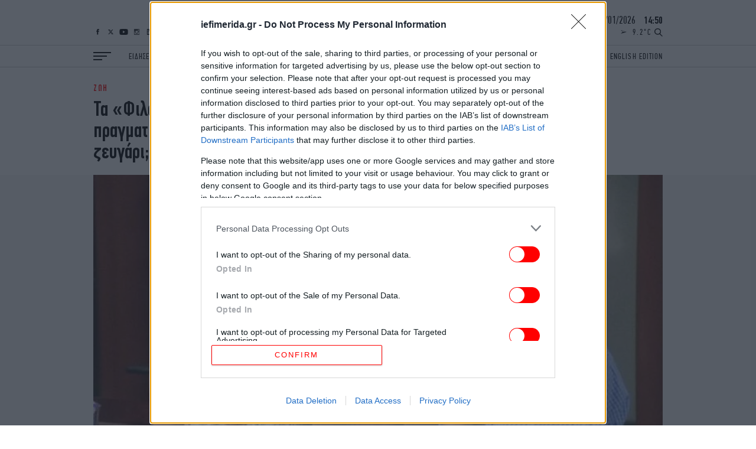

--- FILE ---
content_type: text/html; charset=UTF-8
request_url: https://www.iefimerida.gr/api/newsfeed
body_size: 6837
content:


<div class="news-feed">
  <div class="scroller">
    
<article class="node iefimerida-article node--type-article node--view-mode-news-feed node-article-news-feed">
  <div class="details f-details f-letter-spacing c-red centered">
    ΚΟΣΜΟΣ&nbsp;&nbsp;<span class="time">
      16:46
    </span>
  </div>
  <a class="article-link" href="/kosmos/shedon-60-toy-kieboy-paramenei-horis-reyma"  rel="bookmark"><h3 class="w-regular centered f-news"> Σχεδόν το 60% του Κιέβου παραμένει χωρίς ηλεκτρικό ρεύμα μετά τις ρωσικές επιθέσεις</h3></a>
</article>

<article class="node iefimerida-article node--type-article node--view-mode-news-feed node-article-news-feed">
  <div class="details f-details f-letter-spacing c-red centered">
    ΣΠΟΡ&nbsp;&nbsp;<span class="time">
      16:46
    </span>
  </div>
  <a class="article-link" href="/spor/olympiakos-horis-ton-miloytinof-stin-konstantinoypoli"  rel="bookmark"><h3 class="w-regular centered f-news">Ολυμπιακός: Χωρίς τον Νίκολα Μιλουτίνοφ στην Κωνσταντινούπολη για το ματς με την Αναντολού Εφές</h3></a>
</article>

<article class="node iefimerida-article node--type-article node--view-mode-news-feed node-article-news-feed">
  <div class="details f-details f-letter-spacing c-red centered">
    ΓΥΝΑΙΚΑ&nbsp;&nbsp;<span class="time">
      16:45
    </span>
  </div>
  <a class="article-link" href="https://www.bovary.gr/faces/oscar-garavani-anipsios-valentino-moda" target='_blank' rel="bookmark"><h3 class="w-regular centered f-news">Oscar Garavani: Ο 60χρονος ανιψιός του Valentino που δημιούργησε τη δική του ταυτότητα στα αξεσουάρ</h3></a>
</article>

<article class="node iefimerida-article node--type-article node--view-mode-news-feed node-article-news-feed">
  <div class="details f-details f-letter-spacing c-red centered">
    ΠΟΛΙΤΙΚΗ&nbsp;&nbsp;<span class="time">
      16:42
    </span>
  </div>
  <a class="article-link" href="/politiki/i-kakokairia-krataei-stin-athina-ton-k-mitsotaki-pithanotata-ayrio-sto-ntabos"  rel="bookmark"><h3 class="w-regular centered f-news">Η κακοκαιρία κρατάει στην Αθήνα τον Κ. Μητσοτάκη -Πιθανότατα αύριο η αναχώρηση του πρωθυπουργού για το Νταβός</h3></a>
</article>

<article class="node iefimerida-article node--type-article node--view-mode-news-feed node-article-news-feed">
  <div class="details f-details f-letter-spacing c-red centered">
    ΚΟΣΜΟΣ&nbsp;&nbsp;<span class="time">
      16:40
    </span>
  </div>
  <a class="article-link" href="/kosmos/koroidepse-ton-makron-o-tramp-ti-sto-kalo-me-mati-toy"  rel="bookmark"><h3 class="w-regular centered f-news">Κορόιδεψε τον Μακρόν ο Τραμπ: Τι στο καλό του συνέβη, εμφανίστηκε χθες με αυτά τα όμορφα γυαλιά</h3></a>
</article>

<article class="node iefimerida-article node--type-article node--view-mode-news-feed node-article-news-feed">
  <div class="details f-details f-letter-spacing c-red centered">
    MEDIA&nbsp;&nbsp;<span class="time">
      16:33
    </span>
  </div>
  <a class="article-link" href="/media/nea-dioikisi-sto-ape-proedros-aria-agatsa"  rel="bookmark"><h3 class="w-regular centered f-news">Νέα διοίκηση στο ΑΠΕ: Πρόεδρος η Άρια Αγάτσα, διευθύνουσα σύμβουλος η Χριστίνα Συναρέλλη</h3></a>
</article>

<article class="node iefimerida-article node--type-article node--view-mode-news-feed node-article-news-feed">
  <div class="details f-details f-letter-spacing c-red centered">
    ΕΛΛΑΔΑ&nbsp;&nbsp;<span class="time">
      16:31
    </span>
  </div>
  <a class="article-link" href="/ellada/se-kloio-kakokairias-i-hora-epomenes-ores-apogeyma"  rel="bookmark"><h3 class="w-regular centered f-news">Σε κλοιό κακοκαιρίας η χώρα: Μέχρι τι ώρα θα είναι έντονα τα φαινόμενα στην Αττική -Οι περιοχές με την περισσότερη βροχή</h3></a>
</article>

<article class="node iefimerida-article node--type-article node--view-mode-news-feed node-article-news-feed">
  <div class="details f-details f-letter-spacing c-red centered">
    ΠΟΛΙΤΙΚΗ&nbsp;&nbsp;<span class="time">
      16:29
    </span>
  </div>
  <a class="article-link" href="/politiki/entasi-sti-boyli-gia-ti-diakommatiki-epitropi-gia-agrotiko"  rel="bookmark"><h3 class="w-regular centered f-news">Ένταση στη Βουλή για τη διακομματική επιτροπή για το αγροτικό</h3></a>
</article>

<article class="node iefimerida-article node--type-article node--view-mode-news-feed node-article-news-feed">
  <div class="details f-details f-letter-spacing c-red centered">
    ΣΠΟΡ&nbsp;&nbsp;<span class="time">
      16:29
    </span>
  </div>
  <a class="article-link" href="/spor/ataman-me-grapti-dilosi-omada-me-megali-dynami-i-makampi"  rel="bookmark"><h3 class="w-regular centered f-news">Αταμάν με γραπτή δήλωση: «Ομάδα με μεγάλη επιθετική δύναμη η Μακάμπι Τελ Αβίβ»</h3></a>
</article>

<article class="node iefimerida-article node--type-article node--view-mode-news-feed node-article-news-feed">
  <div class="details f-details f-letter-spacing c-red centered">
    ΕΛΛΑΔΑ&nbsp;&nbsp;<span class="time">
      16:07
    </span>
  </div>
  <a class="article-link" href="/ellada/anestidis-zo-me-daneika-den-mporo-na-speiro"  rel="bookmark"><h3 class="w-regular centered f-news">Ανεστίδης: Ζω με δανεικά από εδώ και από εκεί, δεν μπορώ να σπείρω, ούτε να εισπράξω τίποτα</h3></a>
</article>

<article class="node iefimerida-article node--type-article node--view-mode-news-feed node-article-news-feed">
  <div class="details f-details f-letter-spacing c-red centered">
    ΠΟΛΙΤΙΚΗ&nbsp;&nbsp;<span class="time">
      16:05
    </span>
  </div>
  <a class="article-link" href="/politiki/paratiritirio-fake-news-nd-eyroboyleytes-amlbosi"  rel="bookmark"><h3 class="w-regular centered f-news">Παρατηρητήριο fake news της ΝΔ: Οι ευρωβουλευτές μας δεν καταψήφισαν ποτέ το δικαίωμα των γυναικών στην άμβλωση</h3></a>
</article>

<article class="node iefimerida-article node--type-article node--view-mode-news-feed node-article-news-feed">
  <div class="details f-details f-letter-spacing c-red centered">
    ΕΛΛΑΔΑ&nbsp;&nbsp;<span class="time">
      15:59
    </span>
  </div>
  <a class="article-link" href="/ellada/katigories-peiragmenes-antlies-pratiria-kaysimon"  rel="bookmark"><h3 class="w-regular centered f-news">Βαριές κατηγορίες σε 13 μέλη του κυκλώματος με τις «πειραγμένες» αντλίες σε πρατήρια καυσίμων</h3></a>
</article>

<article class="node iefimerida-article node--type-article node--view-mode-news-feed node-article-news-feed">
  <div class="details f-details f-letter-spacing c-red centered">
    ΓΥΝΑΙΚΑ&nbsp;&nbsp;<span class="time">
      15:58
    </span>
  </div>
  <a class="article-link" href="https://www.bovary.gr/fashion/shopping/oi-mayres-mpotes-ippasias-apo-ta-zara-0" target='_blank' rel="bookmark"><h3 class="w-regular centered f-news"> Οι μαύρες μπότες από τα Zara που κοστίζουν 60 ευρώ και πάνε με όλα -Ζεστές και στιλάτες </h3></a>
</article>

<article class="node iefimerida-article node--type-article node--view-mode-news-feed node-article-news-feed">
  <div class="details f-details f-letter-spacing c-red centered">
    ΕΛΛΑΔΑ&nbsp;&nbsp;<span class="time">
      15:58
    </span>
  </div>
  <a class="article-link" href="/ellada/imerida-gia-tin-epistimi-tis-diereynitikis-egklimatologias-apo-panepistimio-keele-stin"  rel="bookmark"><h3 class="w-regular centered f-news">Aπό την αυτοψία του εγκλήματος έως την τελική ετυμηγορία -Ημερίδα για την επιστήμη της Διερευνητικής Εγκληματολογίας από το Πανεπιστήμιο Keele στην Αθήνα</h3></a>
</article>

<article class="node iefimerida-article node--type-article node--view-mode-news-feed node-article-news-feed">
  <div class="details f-details f-letter-spacing c-red centered">
    ΚΟΣΜΟΣ&nbsp;&nbsp;<span class="time">
      15:56
    </span>
  </div>
  <a class="article-link" href="/kosmos/pagomara-stin-komision-apo-freno-sti-mercosur"  rel="bookmark"><h3 class="w-regular centered f-news">Παγωμάρα στην Κομισιόν από το φρένο στη Mercosur -«Αδικαιολόγητα ερωτήματα»</h3></a>
</article>

<article class="node iefimerida-article node--type-article node--view-mode-news-feed node-article-news-feed">
  <div class="details f-details f-letter-spacing c-red centered">
    ΠΟΛΙΤΙΚΗ&nbsp;&nbsp;<span class="time">
      15:50
    </span>
  </div>
  <a class="article-link" href="/politiki/famellos-epi-syriza-i-timi-reymatos-den-ayxithike"  rel="bookmark"><h3 class="w-regular centered f-news">Φάμελλος από Βουλή: Επί ΣΥΡΙΖΑ η τιμή του ρεύματος δεν αυξήθηκε ούτε κατά ένα ευρώ </h3></a>
</article>

<article class="node iefimerida-article node--type-article node--view-mode-news-feed node-article-news-feed">
  <div class="details f-details f-letter-spacing c-red centered">
    ΚΟΣΜΟΣ&nbsp;&nbsp;<span class="time">
      15:41
    </span>
  </div>
  <a class="article-link" href="/kosmos/o-tramp-milaei-sto-pagkosmio-oikonomiko-foroym-toy-ntabos"  rel="bookmark"><h3 class="w-regular centered f-news">Live Τραμπ στο  Νταβός: Θέλουμε την ιδιοκτησία της Γροιλανδίας -Αχάριστη η Δανία, χωρίς εμάς θα μιλούσαν Γερμανικά</h3></a>
</article>

<article class="node iefimerida-article node--type-article node--view-mode-news-feed node-article-news-feed">
  <div class="details f-details f-letter-spacing c-red centered">
    ΑΥΤΟΚΙΝΗΤΟ&nbsp;&nbsp;<span class="time">
      15:35
    </span>
  </div>
  <a class="article-link" href="https://www.carandmotor.gr/nea/erhetai-i-megali-epistrofi-toy-fiat-panda-4x4" target='_blank' rel="bookmark"><h3 class="w-regular centered f-news">Έρχεται η μεγάλη επιστροφή του Fiat Panda 4x4</h3></a>
</article>

<article class="node iefimerida-article node--type-article node--view-mode-news-feed node-article-news-feed">
  <div class="details f-details f-letter-spacing c-red centered">
    ΚΟΣΜΟΣ&nbsp;&nbsp;<span class="time">
      15:33
    </span>
  </div>
  <a class="article-link" href="/kosmos/cnn-diplomatiki-antepithesi-sto-ntabos-gia-ti-groilandia"  rel="bookmark"><h3 class="w-regular centered f-news">CNN: Διπλωματική αντεπίθεση στο Νταβός για τη Γροιλανδία -Η πρόταση που θα παρουσιάσουν στον Τραμπ</h3></a>
</article>

<article class="node iefimerida-article node--type-article node--view-mode-news-feed node-article-news-feed">
  <div class="details f-details f-letter-spacing c-red centered">
    ΠΟΛΙΤΙΚΗ&nbsp;&nbsp;<span class="time">
      15:32
    </span>
  </div>
  <a class="article-link" href="/politiki/libanios-oikonomia-kalypsi-anagkon-sholeion"  rel="bookmark"><h3 class="w-regular centered f-news">Λιβάνιος: Οικονομία κλίμακας και καλύτερη οργάνωση για την κάλυψη των αναγκών των σχολικών μονάδων</h3></a>
</article>

<article class="node iefimerida-article node--type-article node--view-mode-news-feed node-article-news-feed">
  <div class="details f-details f-letter-spacing c-red centered">
    ΕΛΛΑΔΑ&nbsp;&nbsp;<span class="time">
      15:27
    </span>
  </div>
  <a class="article-link" href="/ellada/diakopi-kykloforias-logo-brohoptosis-sta-spata"  rel="bookmark"><h3 class="w-regular centered f-news">Διακοπή κυκλοφορίας λόγω βροχόπτωσης στα Σπάτα </h3></a>
</article>

<article class="node iefimerida-article node--type-article node--view-mode-news-feed node-article-news-feed">
  <div class="details f-details f-letter-spacing c-red centered">
    ΠΟΛΙΤΙΣΜΟΣ&nbsp;&nbsp;<span class="time">
      15:26
    </span>
  </div>
  <a class="article-link" href="/politismos/astoria-apo-tis-19-martioy-sto-theatro-pallas"  rel="bookmark"><h3 class="w-regular centered f-news">ASTORIA - H νέα μεγάλη παραγωγή από τις 19 Μαρτίου στη σκηνή του Θεάτρου Παλλάς</h3></a>
</article>

<article class="node iefimerida-article node--type-article node--view-mode-news-feed node-article-news-feed">
  <div class="details f-details f-letter-spacing c-red centered">
    ΖΩΗ&nbsp;&nbsp;<span class="time">
      15:24
    </span>
  </div>
  <a class="article-link" href="https://www.bovary.gr/living/pos-katharisete-sidero-exafanisete-mayres-kilides" target='_blank' rel="bookmark"><h3 class="w-regular centered f-news">Οι μαύρες κηλίδες στο σίδερο που χαλάνε τα ρούχα -Πώς να τις εξαφανίσετε</h3></a>
</article>

<article class="node iefimerida-article node--type-article node--view-mode-news-feed node-article-news-feed">
  <div class="details f-details f-letter-spacing c-red centered">
    ΖΩΗ&nbsp;&nbsp;<span class="time">
      15:17
    </span>
  </div>
  <a class="article-link" href="/zoi/aimilios-heilakis-problima-ygeias-aforoyse-mitera"  rel="bookmark"><h3 class="w-regular centered f-news">Ο Αιμίλιος Χειλάκης ξεκαθαρίζει: Το πρόβλημα υγείας δεν αφορούσε εμένα αλλά τη μητέρα μου </h3></a>
</article>

<article class="node iefimerida-article node--type-article node--view-mode-news-feed node-article-news-feed">
  <div class="details f-details f-letter-spacing c-red centered">
    ΕΛΛΑΔΑ&nbsp;&nbsp;<span class="time">
      15:16
    </span>
  </div>
  <a class="article-link" href="/ellada/eklebe-paranomo-logismiko-pelates-antlia-kaysimoy"  rel="bookmark"><h3 class="w-regular centered f-news">Πώς δρούσε το κύκλωμα που έκλεβε με παράνομο λογισμικό τους πελάτες στην αντλία καυσίμου -Η ανακοίνωση της ΕΛΑΣ</h3></a>
</article>

<article class="node iefimerida-article node--type-article node--view-mode-news-feed node-article-news-feed">
  <div class="details f-details f-letter-spacing c-red centered">
    ΕΛΛΑΔΑ&nbsp;&nbsp;<span class="time">
      15:15
    </span>
  </div>
  <a class="article-link" href="/ellada/sesimasmenos-antras-fotia-ergostasio-menidi"  rel="bookmark"><h3 class="w-regular centered f-news">Σεσημασμένος και επικίνδυνος ο άνδρας που έβαλε φωτιά στο εργοστάσιο στο Μενίδι</h3></a>
</article>

<article class="node iefimerida-article node--type-article node--view-mode-news-feed node-article-news-feed">
  <div class="details f-details f-letter-spacing c-red centered">
    ΕΛΛΑΔΑ&nbsp;&nbsp;<span class="time">
      15:14
    </span>
  </div>
  <a class="article-link" href="/ellada/synelifthi-26hronos-narkotika-agioi-anargyroi"  rel="bookmark"><h3 class="w-regular centered f-news">Συνελήφθη 26χρονος για διακίνηση ναρκωτικών στους Αγίους Αναργύρους</h3></a>
</article>

<article class="node iefimerida-article node--type-article node--view-mode-news-feed node-article-news-feed">
  <div class="details f-details f-letter-spacing c-red centered">
    ΕΛΛΑΔΑ&nbsp;&nbsp;<span class="time">
      15:14
    </span>
  </div>
  <a class="article-link" href="/ellada/hania-eisaggeleas-odigos-porsche"  rel="bookmark"><h3 class="w-regular centered f-news">Χανιά: Καταπέλτης η εισαγγελέας για τον 45χρονο οδηγό της Porsche -«Κατέστησε το όχημά του θανατηφόρο όπλο»</h3></a>
</article>

<article class="node iefimerida-article node--type-article node--view-mode-news-feed node-article-news-feed">
  <div class="details f-details f-letter-spacing c-red centered">
    ΕΛΛΑΔΑ&nbsp;&nbsp;<span class="time">
      15:13
    </span>
  </div>
  <a class="article-link" href="/ellada/apogeiothike-o-toyrismos-sto-11amino-toy-2025"  rel="bookmark"><h3 class="w-regular centered f-news">Απογειώθηκε ο τουρισμός στο 11μηνο του 2025: Έφτασαν 36,7 εκατ. επισκέπτες -Αναλυτικά στοιχεία </h3></a>
</article>

<article class="node iefimerida-article node--type-article node--view-mode-news-feed node-article-news-feed">
  <div class="details f-details f-letter-spacing c-red centered">
    ΕΛΛΑΔΑ&nbsp;&nbsp;<span class="time">
      15:13
    </span>
  </div>
  <a class="article-link" href="/ellada/apohoroyn-apo-mploko-ston-e65-oi-agrotes"  rel="bookmark"><h3 class="w-regular centered f-news">Καρδίτσα: Αποχωρούν από το μπλόκο στον Ε65 οι αγρότες, Παρασκευή και Σάββατο</h3></a>
</article>

<article class="node iefimerida-article node--type-article node--view-mode-news-feed node-article-news-feed">
  <div class="details f-details f-letter-spacing c-red centered">
    ΠΟΛΙΤΙΚΗ&nbsp;&nbsp;<span class="time">
      15:09
    </span>
  </div>
  <a class="article-link" href="/politiki/papastayroy-simantiki-i-synergasia-gia-tin-antimetopisi-ton-prokliseon-ston-tomea-tis"  rel="bookmark"><h3 class="w-regular centered f-news">Παπασταύρου: Σημαντική η συνεργασία για την αντιμετώπιση των προκλήσεων στον τομέα της διαχείρισης των υδατικών πόρων</h3></a>
</article>

<article class="node iefimerida-article node--type-article node--view-mode-news-feed node-article-news-feed">
  <div class="details f-details f-letter-spacing c-red centered">
    ΕΛΛΑΔΑ&nbsp;&nbsp;<span class="time">
      15:05
    </span>
  </div>
  <a class="article-link" href="/ellada/minymata-112-pos-piges-politikes-prostasias"  rel="bookmark"><h3 class="w-regular centered f-news">Εστάλησαν μηνύματα του 112 σε POS -«Δεν είναι σφάλμα του συστήματος», λένε πηγές της Πολιτικής Προστασίας</h3></a>
</article>

<article class="node iefimerida-article node--type-article node--view-mode-news-feed node-article-news-feed">
  <div class="details f-details f-letter-spacing c-red centered">
    ΟΙΚΟΝΟΜΙΑ&nbsp;&nbsp;<span class="time">
      15:05
    </span>
  </div>
  <a class="article-link" href="/oikonomia/theodorikakos-ns-gia-tomea-tis-biomihanias"  rel="bookmark"><h3 class="w-regular centered f-news">Θεοδωρικάκος: Τον Φεβρουάριο το ν/σ για την απλοποίηση των διαδικασιών στον τομέα της βιομηχανίας</h3></a>
</article>

<article class="node iefimerida-article node--type-article node--view-mode-news-feed node-article-news-feed">
  <div class="details f-details f-letter-spacing c-red centered">
    ΚΟΣΜΟΣ&nbsp;&nbsp;<span class="time">
      15:03
    </span>
  </div>
  <a class="article-link" href="/kosmos/problimatismenoi-oi-eyropaioi-gia-symboylio-eirinis-toy-tramp-poioi-eipan-nai"  rel="bookmark"><h3 class="w-regular centered f-news">Προβληματισμένοι οι Ευρωπαίοι για το «Συμβούλιο Ειρήνης» του Τραμπ  -Αρνητική στάση στην ΕΕ, ποιοι είπαν το «ναι» </h3></a>
</article>

<article class="node iefimerida-article node--type-article node--view-mode-news-feed node-article-news-feed">
  <div class="details f-details f-letter-spacing c-red centered">
    ΚΟΣΜΟΣ&nbsp;&nbsp;<span class="time">
      15:00
    </span>
  </div>
  <a class="article-link" href="/kosmos/syria-pethane-o-rifaat-al-asant"  rel="bookmark"><h3 class="w-regular centered f-news">Συρία: Πέθανε ο Ριφάατ αλ Άσαντ, θείος του Μπασάρ αλ Άσαντ, γνωστός ως «χασάπης της Χάμα»</h3></a>
</article>

<article class="node iefimerida-article node--type-article node--view-mode-news-feed node-article-news-feed">
  <div class="details f-details f-letter-spacing c-red centered">
    ΕΛΛΑΔΑ&nbsp;&nbsp;<span class="time">
      14:55
    </span>
  </div>
  <a class="article-link" href="/ellada/kai-me-hionia-kai-me-kryo-sto-kathikon-i-polytekni-mitera-stis-serres-sti-mahi-tis"  rel="bookmark"><h3 class="w-regular centered f-news">Και με χιόνια και με κρύο στο καθήκον -Η πολύτεκνη μητέρα στις Σέρρες στη μάχη της καθαριότητας [εικόνες, βίντεο]</h3></a>
</article>

<article class="node iefimerida-article node--type-article node--view-mode-news-feed node-article-news-feed">
  <div class="details f-details f-letter-spacing c-red centered">
    ΕΛΛΑΔΑ&nbsp;&nbsp;<span class="time">
      14:49
    </span>
  </div>
  <a class="article-link" href="/ellada/ekkenothikan-tria-spitia-sto-rema-pikrodafnis-logo-kathizisis-binteo"  rel="bookmark"><h3 class="w-regular centered f-news">Εκκενώθηκαν τρία σπίτια στο ρέμα Πικροδάφνης, λόγω καθίζησης του εδάφους από την κακοκαιρία [βίντεο]</h3></a>
</article>

<article class="node iefimerida-article node--type-article node--view-mode-news-feed node-article-news-feed">
  <div class="details f-details f-letter-spacing c-red centered">
    ΕΛΛΑΔΑ&nbsp;&nbsp;<span class="time">
      14:47
    </span>
  </div>
  <a class="article-link" href="/ellada/apantisi-kaklamani-se-aitima-famelloy"  rel="bookmark"><h3 class="w-regular centered f-news">Απάντηση Κακλαμάνη σε αίτημα Φάμελλου για Εθνικό Συμβούλιο Αγροτικής Πολιτικής: Δεν προβλέπεται στον κανονισμό</h3></a>
</article>

<article class="node iefimerida-article node--type-article node--view-mode-news-feed node-article-news-feed">
  <div class="details f-details f-letter-spacing c-red centered">
    ΚΟΣΜΟΣ&nbsp;&nbsp;<span class="time">
      14:37
    </span>
  </div>
  <a class="article-link" href="/kosmos/stin-elbetia-o-tramp-se-ligo-i-omilia-toy-groilandia"  rel="bookmark"><h3 class="w-regular centered f-news">Στην Ελβετία ο Τραμπ, σε λίγο η ομιλία του -Σκληρή γραμμή ή υποχώρηση για τη Γροιλανδία, όλα τα βλέμματα στο Νταβός</h3></a>
</article>

<article class="node iefimerida-article node--type-article node--view-mode-news-feed node-article-news-feed">
  <div class="details f-details f-letter-spacing c-red centered">
    ΚΟΣΜΟΣ&nbsp;&nbsp;<span class="time">
      14:31
    </span>
  </div>
  <a class="article-link" href="/kosmos/tynisia-toylahiston-tesseris-nekroi"  rel="bookmark"><h3 class="w-regular centered f-news">Σφοδρές βροχοπτώσεις στην Τυνησία: Τουλάχιστον τέσσερις νεκροί -Πλημμύρισε η Τύνιδα, έκλεισαν δρόμοι</h3></a>
</article>

<article class="node iefimerida-article node--type-article node--view-mode-news-feed node-article-news-feed">
  <div class="details f-details f-letter-spacing c-red centered">
    ΚΟΣΜΟΣ&nbsp;&nbsp;<span class="time">
      14:30
    </span>
  </div>
  <a class="article-link" href="/kosmos/sikelia-sfodres-plimmyres-apo-kyklona-hari"  rel="bookmark"><h3 class="w-regular centered f-news">Σικελία: Σφοδρές πλημμύρες από τον κυκλώνα «Χάρι», «βούλιαξαν» πόλεις, γιγάντια κύματα -Απίστευτα βίντεο</h3></a>
</article>

<article class="node iefimerida-article node--type-article node--view-mode-news-feed node-article-news-feed">
  <div class="details f-details f-letter-spacing c-red centered">
    ΠΟΛΙΤΙΚΗ&nbsp;&nbsp;<span class="time">
      14:25
    </span>
  </div>
  <a class="article-link" href="/politiki/tsoykalas-ehoyme-ena-programma-gia-oloys"  rel="bookmark"><h3 class="w-regular centered f-news">Τσουκαλάς: Από την Ελλάδα των λίγων, εμείς έχουμε ένα πρόγραμμα για μια Ελλάδα για όλους</h3></a>
</article>

<article class="node iefimerida-article node--type-article node--view-mode-news-feed node-article-news-feed">
  <div class="details f-details f-letter-spacing c-red centered">
    ΕΛΛΑΔΑ&nbsp;&nbsp;<span class="time">
      14:23
    </span>
  </div>
  <a class="article-link" href="https://www.carandmotor.gr/nea/loyketo-se-16-benzinadika-pos-ekleban-odigoys" target='_blank' rel="bookmark"><h3 class="w-regular centered f-news">Λουκέτο σε 16 βενζινάδικα -Πώς έκλεβαν τους οδηγούς αυτοκινήτων και μοτοσικλετών</h3></a>
</article>

<article class="node iefimerida-article node--type-article node--view-mode-news-feed node-article-news-feed">
  <div class="details f-details f-letter-spacing c-red centered">
    ΓΥΝΑΙΚΑ&nbsp;&nbsp;<span class="time">
      14:17
    </span>
  </div>
  <a class="article-link" href="https://www.bovary.gr/people-and-style/celebrities/o-valentino-ellines-poy-synergastikan-mazi-toy" target='_blank' rel="bookmark"><h3 class="w-regular centered f-news">Οι δύο Έλληνες που συνεργάστηκαν με τον Valentino και τον αποχαιρέτησαν δημόσια</h3></a>
</article>

<article class="node iefimerida-article node--type-article node--view-mode-news-feed node-article-news-feed">
  <div class="details f-details f-letter-spacing c-red centered">
    ΠΟΛΙΤΙΚΗ&nbsp;&nbsp;<span class="time">
      14:16
    </span>
  </div>
  <a class="article-link" href="/politiki/synantisi-k-tasoyla-me-g-papandreoy-sto-proedriko-megaro"  rel="bookmark"><h3 class="w-regular centered f-news">Συνάντηση Κ. Τασούλα με Γ. Παπανδρέου στο Προεδρικό Μέγαρο -Στο επίκεντρο οι διεθνείς εξελίξεις, τι συζήτησαν</h3></a>
</article>

<article class="node iefimerida-article node--type-article node--view-mode-news-feed node-article-news-feed">
  <div class="details f-details f-letter-spacing c-red centered">
    ΚΟΣΜΟΣ&nbsp;&nbsp;<span class="time">
      14:14
    </span>
  </div>
  <a class="article-link" href="/kosmos/eyropaiko-koinoboylio-pagose-ti-symfonia-mercosur-kai-tin-parapempei-sto-dikastirio-tis-ee"  rel="bookmark"><h3 class="w-regular centered f-news">Το Ευρωπαϊκό Κοινοβούλιο «πάγωσε» τη συμφωνία ΕΕ-Mercosur και την παρέπεμψε στο δικαστήριο της ΕΕ</h3></a>
</article>

<article class="node iefimerida-article node--type-article node--view-mode-news-feed node-article-news-feed">
  <div class="details f-details f-letter-spacing c-red centered">
    ΕΛΛΑΔΑ&nbsp;&nbsp;<span class="time">
      14:07
    </span>
  </div>
  <a class="article-link" href="/ellada/irakleio-apokollithike-kommati-apo-gefyra-kai-epese-se-ih"  rel="bookmark"><h3 class="w-regular centered f-news">Ηράκλειο: Αποκολλήθηκε κομμάτι από γέφυρα και έπεσε σε ΙΧ -Από τύχη γλίτωσε ο οδηγός [εικόνες]</h3></a>
</article>

<article class="node iefimerida-article node--type-article node--view-mode-news-feed node-article-news-feed">
  <div class="details f-details f-letter-spacing c-red centered">
    ΚΟΣΜΟΣ&nbsp;&nbsp;<span class="time">
      14:02
    </span>
  </div>
  <a class="article-link" href="/kosmos/se-laiko-proskynima-soros-balentino"  rel="bookmark"><h3 class="w-regular centered f-news">Ιταλία: Σε λαϊκό προσκύνημα η σορός του σχεδιαστή μόδας Βαλεντίνο -Την Παρασκευή η κηδεία, δείτε φωτογραφίες </h3></a>
</article>

<article class="node iefimerida-article node--type-article node--view-mode-news-feed node-article-news-feed">
  <div class="details f-details f-letter-spacing c-red centered">
    ΕΛΛΑΔΑ&nbsp;&nbsp;<span class="time">
      14:00
    </span>
  </div>
  <a class="article-link" href="/ellada/sto-eleos-tis-kakokairias-i-gaydos-kymata-sikosan-istioploiko-bythistikan-barkes-ih-katelixe"  rel="bookmark"><h3 class="w-regular centered f-news">Στο έλεος της κακοκαιρίας η Γαύδος: Κύματα σήκωσαν ιστιοπλοϊκό, βυθίστηκαν βάρκες, ΙΧ κατέληξε στη θάλασσα [βίντεο]</h3></a>
</article>

<article class="node iefimerida-article node--type-article node--view-mode-news-feed node-article-news-feed">
  <div class="details f-details f-letter-spacing c-red centered">
    ΠΟΛΙΤΙΣΜΟΣ&nbsp;&nbsp;<span class="time">
      13:58
    </span>
  </div>
  <a class="article-link" href="/politismos/ti-einai-eyretirio-aylis-politistikis-klironomias"  rel="bookmark"><h3 class="w-regular centered f-news">Τι είναι το Εθνικό Ευρετήριο Άυλης Πολιτιστικής Κληρονομιάς, πόσα στοιχεία περιλαμβάνει -Πώς εμπλουτίζεται</h3></a>
</article>

  </div>
</div>


